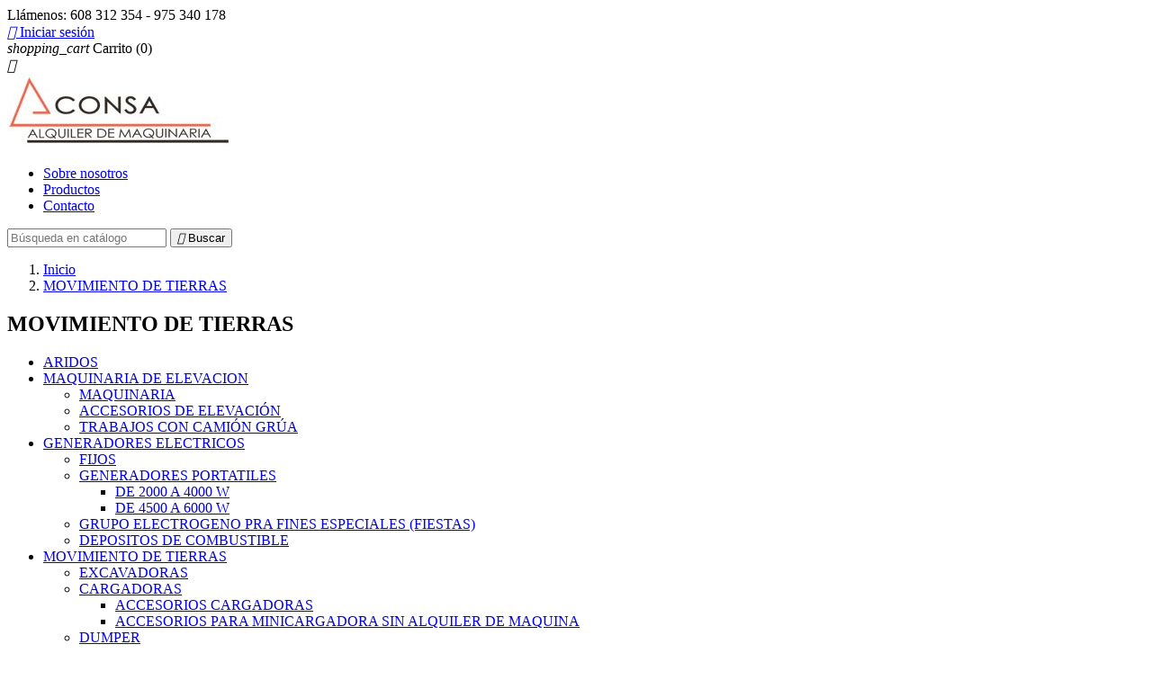

--- FILE ---
content_type: text/html; charset=utf-8
request_url: https://www.aconsa.es/13-movimiento-de-tierras
body_size: 9461
content:
<!doctype html>
<html lang="es">

  <head>
    
      
  <meta charset="utf-8">


  <meta http-equiv="x-ua-compatible" content="ie=edge">



  <title>MOVIMIENTO DE TIERRAS</title>
  <meta name="description" content="">
  <meta name="keywords" content="">
        <link rel="canonical" href="https://www.aconsa.es/13-movimiento-de-tierras">
    
                  <link rel="alternate" href="https://www.aconsa.es/13-movimiento-de-tierras" hreflang="es">
        



  <meta name="viewport" content="width=device-width, initial-scale=1">



  <link rel="icon" type="image/vnd.microsoft.icon" href="/img/favicon.ico?1539947557">
  <link rel="shortcut icon" type="image/x-icon" href="/img/favicon.ico?1539947557">



    <link rel="stylesheet" href="https://www.aconsa.es/themes/classic/assets/cache/theme-4782ab69.css" type="text/css" media="all">




  

  <script type="text/javascript">
        var prestashop = {"cart":{"products":[],"totals":{"total":{"type":"total","label":"Total","amount":0,"value":"0,00\u00a0\u20ac"},"total_including_tax":{"type":"total","label":"Total (impuestos incl.)","amount":0,"value":"0,00\u00a0\u20ac"},"total_excluding_tax":{"type":"total","label":"Total (impuestos excl.)","amount":0,"value":"0,00\u00a0\u20ac"}},"subtotals":{"products":{"type":"products","label":"Subtotal","amount":0,"value":"0,00\u00a0\u20ac"},"discounts":null,"shipping":{"type":"shipping","label":"Transporte","amount":0,"value":"Seg\u00fan pedido"},"tax":{"type":"tax","label":"Impuestos incluidos","amount":0,"value":"0,00\u00a0\u20ac"}},"products_count":0,"summary_string":"0 art\u00edculos","vouchers":{"allowed":0,"added":[]},"discounts":[],"minimalPurchase":0,"minimalPurchaseRequired":""},"currency":{"name":"euro","iso_code":"EUR","iso_code_num":"978","sign":"\u20ac"},"customer":{"lastname":null,"firstname":null,"email":null,"birthday":null,"newsletter":null,"newsletter_date_add":null,"optin":null,"website":null,"company":null,"siret":null,"ape":null,"is_logged":false,"gender":{"type":null,"name":null},"addresses":[]},"language":{"name":"Espa\u00f1ol (Spanish)","iso_code":"es","locale":"es-ES","language_code":"es","is_rtl":"0","date_format_lite":"d\/m\/Y","date_format_full":"d\/m\/Y H:i:s","id":1},"page":{"title":"","canonical":"https:\/\/www.aconsa.es\/13-movimiento-de-tierras","meta":{"title":"MOVIMIENTO DE TIERRAS","description":"","keywords":"","robots":"index"},"page_name":"category","body_classes":{"lang-es":true,"lang-rtl":false,"country-ES":true,"currency-EUR":true,"layout-left-column":true,"page-category":true,"tax-display-enabled":true,"category-id-13":true,"category-MOVIMIENTO DE TIERRAS":true,"category-id-parent-2":true,"category-depth-level-2":true},"admin_notifications":[]},"shop":{"name":"ACONSA - Alquiler de Maquinaria","logo":"\/img\/aconsa-logo-1539946034.jpg","stores_icon":"\/img\/logo_stores.png","favicon":"\/img\/favicon.ico"},"urls":{"base_url":"https:\/\/www.aconsa.es\/","current_url":"https:\/\/www.aconsa.es\/13-movimiento-de-tierras","shop_domain_url":"https:\/\/www.aconsa.es","img_ps_url":"https:\/\/www.aconsa.es\/img\/","img_cat_url":"https:\/\/www.aconsa.es\/img\/c\/","img_lang_url":"https:\/\/www.aconsa.es\/img\/l\/","img_prod_url":"https:\/\/www.aconsa.es\/img\/p\/","img_manu_url":"https:\/\/www.aconsa.es\/img\/m\/","img_sup_url":"https:\/\/www.aconsa.es\/img\/su\/","img_ship_url":"https:\/\/www.aconsa.es\/img\/s\/","img_store_url":"https:\/\/www.aconsa.es\/img\/st\/","img_col_url":"https:\/\/www.aconsa.es\/img\/co\/","img_url":"https:\/\/www.aconsa.es\/themes\/classic\/assets\/img\/","css_url":"https:\/\/www.aconsa.es\/themes\/classic\/assets\/css\/","js_url":"https:\/\/www.aconsa.es\/themes\/classic\/assets\/js\/","pic_url":"https:\/\/www.aconsa.es\/upload\/","pages":{"address":"https:\/\/www.aconsa.es\/direccion","addresses":"https:\/\/www.aconsa.es\/direcciones","authentication":"https:\/\/www.aconsa.es\/iniciar-sesion","cart":"https:\/\/www.aconsa.es\/carrito","category":"https:\/\/www.aconsa.es\/index.php?controller=category","cms":"https:\/\/www.aconsa.es\/index.php?controller=cms","contact":"https:\/\/www.aconsa.es\/contactenos","discount":"https:\/\/www.aconsa.es\/descuento","guest_tracking":"https:\/\/www.aconsa.es\/seguimiento-pedido-invitado","history":"https:\/\/www.aconsa.es\/historial-compra","identity":"https:\/\/www.aconsa.es\/datos-personales","index":"https:\/\/www.aconsa.es\/","my_account":"https:\/\/www.aconsa.es\/mi-cuenta","order_confirmation":"https:\/\/www.aconsa.es\/confirmacion-pedido","order_detail":"https:\/\/www.aconsa.es\/index.php?controller=order-detail","order_follow":"https:\/\/www.aconsa.es\/seguimiento-pedido","order":"https:\/\/www.aconsa.es\/pedido","order_return":"https:\/\/www.aconsa.es\/index.php?controller=order-return","order_slip":"https:\/\/www.aconsa.es\/facturas-abono","pagenotfound":"https:\/\/www.aconsa.es\/pagina-no-encontrada","password":"https:\/\/www.aconsa.es\/recuperar-contrase\u00f1a","pdf_invoice":"https:\/\/www.aconsa.es\/index.php?controller=pdf-invoice","pdf_order_return":"https:\/\/www.aconsa.es\/index.php?controller=pdf-order-return","pdf_order_slip":"https:\/\/www.aconsa.es\/index.php?controller=pdf-order-slip","prices_drop":"https:\/\/www.aconsa.es\/productos-rebajados","product":"https:\/\/www.aconsa.es\/index.php?controller=product","search":"https:\/\/www.aconsa.es\/busqueda","sitemap":"https:\/\/www.aconsa.es\/mapa del sitio","stores":"https:\/\/www.aconsa.es\/Instalaciones-ACONSA","supplier":"https:\/\/www.aconsa.es\/proveedor","register":"https:\/\/www.aconsa.es\/iniciar-sesion?create_account=1","order_login":"https:\/\/www.aconsa.es\/pedido?login=1"},"alternative_langs":{"es":"https:\/\/www.aconsa.es\/13-movimiento-de-tierras"},"theme_assets":"\/themes\/classic\/assets\/","actions":{"logout":"https:\/\/www.aconsa.es\/?mylogout="},"no_picture_image":{"bySize":{"small_default":{"url":"https:\/\/www.aconsa.es\/img\/p\/es-default-small_default.jpg","width":98,"height":98},"cart_default":{"url":"https:\/\/www.aconsa.es\/img\/p\/es-default-cart_default.jpg","width":125,"height":125},"home_default":{"url":"https:\/\/www.aconsa.es\/img\/p\/es-default-home_default.jpg","width":250,"height":250},"medium_default":{"url":"https:\/\/www.aconsa.es\/img\/p\/es-default-medium_default.jpg","width":452,"height":452},"large_default":{"url":"https:\/\/www.aconsa.es\/img\/p\/es-default-large_default.jpg","width":800,"height":800}},"small":{"url":"https:\/\/www.aconsa.es\/img\/p\/es-default-small_default.jpg","width":98,"height":98},"medium":{"url":"https:\/\/www.aconsa.es\/img\/p\/es-default-home_default.jpg","width":250,"height":250},"large":{"url":"https:\/\/www.aconsa.es\/img\/p\/es-default-large_default.jpg","width":800,"height":800},"legend":""}},"configuration":{"display_taxes_label":true,"is_catalog":false,"show_prices":true,"opt_in":{"partner":false},"quantity_discount":{"type":"price","label":"Precio"},"voucher_enabled":0,"return_enabled":0},"field_required":[],"breadcrumb":{"links":[{"title":"Inicio","url":"https:\/\/www.aconsa.es\/"},{"title":"MOVIMIENTO DE TIERRAS","url":"https:\/\/www.aconsa.es\/13-movimiento-de-tierras"}],"count":2},"link":{"protocol_link":"https:\/\/","protocol_content":"https:\/\/"},"time":1768840554,"static_token":"488dc8410af6b687f327a1f97d810f79","token":"ec6941654c112d552d2bbcc7994230b2"};
      </script>



  <script type="text/javascript">
            var HOME_CATEGORY_ITEM_STATUS = 1;
            var HOME_CATEGORY_DISPLAY_CAROUCEL = 1;
            var HOME_CATEGORY_CAROUCEL_NB = 2;
            var HOME_CATEGORY_CAROUCEL_MARGIN = 30;
            var HOME_CATEGORY_CAROUCEL_LOOP = 1;
            var HOME_CATEGORY_CAROUCEL_NAV = false;
            var HOME_CATEGORY_CAROUCEL_DOTS = 1;
    </script>



    
  </head>

  <body id="category" class="lang-es country-es currency-eur layout-left-column page-category tax-display-enabled category-id-13 category-movimiento-de-tierras category-id-parent-2 category-depth-level-2">

    
      
    

    <main>
      
              

      <header id="header">
        
          
  <div class="header-banner">
    
  </div>



  <nav class="header-nav">
    <div class="container">
      <div class="row">
        <div class="hidden-sm-down">
          <div class="col-md-5 col-xs-12">
            <div id="_desktop_contact_link">
  <div id="contact-link">
                Llámenos: <span>608 312 354 - 975 340 178</span>
      </div>
</div>

          </div>
          <div class="col-md-7 right-nav">
              <div id="_desktop_user_info">
  <div class="user-info">
          <a
        href="https://www.aconsa.es/mi-cuenta"
        title="Acceda a su cuenta de cliente"
        rel="nofollow"
      >
        <i class="material-icons">&#xE7FF;</i>
        <span class="hidden-sm-down">Iniciar sesión</span>
      </a>
      </div>
</div>
<div id="_desktop_cart">
  <div class="blockcart cart-preview inactive" data-refresh-url="//www.aconsa.es/module/ps_shoppingcart/ajax">
    <div class="header">
              <i class="material-icons shopping-cart">shopping_cart</i>
        <span class="hidden-sm-down">Carrito</span>
        <span class="cart-products-count">(0)</span>
          </div>
  </div>
</div>

          </div>
        </div>
        <div class="hidden-md-up text-sm-center mobile">
          <div class="float-xs-left" id="menu-icon">
            <i class="material-icons d-inline">&#xE5D2;</i>
          </div>
          <div class="float-xs-right" id="_mobile_cart"></div>
          <div class="float-xs-right" id="_mobile_user_info"></div>
          <div class="top-logo" id="_mobile_logo"></div>
          <div class="clearfix"></div>
        </div>
      </div>
    </div>
  </nav>



  <div class="header-top">
    <div class="container">
       <div class="row">
        <div class="col-md-2 hidden-sm-down" id="_desktop_logo">
                            <a href="https://www.aconsa.es/">
                  <img class="logo img-responsive" src="/img/aconsa-logo-1539946034.jpg" alt="ACONSA - Alquiler de Maquinaria">
                </a>
                    </div>
        <div class="col-md-10 col-sm-12 position-static">
          

<div class="menu js-top-menu position-static hidden-sm-down" id="_desktop_top_menu">
    
          <ul class="top-menu" id="top-menu" data-depth="0">
                    <li class="cms-page" id="cms-page-4">
                          <a
                class="dropdown-item"
                href="https://www.aconsa.es/content/4-sobre-nosotros" data-depth="0"
                              >
                                Sobre nosotros
              </a>
                          </li>
                    <li class="link" id="lnk-productos">
                          <a
                class="dropdown-item"
                href="http://www.aconsa.es/2-inicio" data-depth="0"
                              >
                                Productos
              </a>
                          </li>
                    <li class="link" id="lnk-contacto">
                          <a
                class="dropdown-item"
                href="http://www.aconsa.es/contactenos" data-depth="0"
                              >
                                Contacto
              </a>
                          </li>
              </ul>
    
    <div class="clearfix"></div>
</div>
<!-- Block search module TOP -->
<div id="search_widget" class="search-widget" data-search-controller-url="//www.aconsa.es/busqueda">
	<form method="get" action="//www.aconsa.es/busqueda">
		<input type="hidden" name="controller" value="search">
		<input type="text" name="s" value="" placeholder="Búsqueda en catálogo" aria-label="Buscar">
		<button type="submit">
			<i class="material-icons search">&#xE8B6;</i>
      <span class="hidden-xl-down">Buscar</span>
		</button>
	</form>
</div>
<!-- /Block search module TOP -->

          <div class="clearfix"></div>
        </div>
      </div>
      <div id="mobile_top_menu_wrapper" class="row hidden-md-up" style="display:none;">
        <div class="js-top-menu mobile" id="_mobile_top_menu"></div>
        <div class="js-top-menu-bottom">
          <div id="_mobile_currency_selector"></div>
          <div id="_mobile_language_selector"></div>
          <div id="_mobile_contact_link"></div>
        </div>
      </div>
    </div>
  </div>
  

        
      </header>

      
        
<aside id="notifications">
  <div class="container">
    
    
    
      </div>
</aside>
      

      <section id="wrapper">
        
        <div class="container">
          
            <nav data-depth="2" class="breadcrumb hidden-sm-down">
  <ol itemscope itemtype="http://schema.org/BreadcrumbList">
    
              
          <li itemprop="itemListElement" itemscope itemtype="http://schema.org/ListItem">
            <a itemprop="item" href="https://www.aconsa.es/">
              <span itemprop="name">Inicio</span>
            </a>
            <meta itemprop="position" content="1">
          </li>
        
              
          <li itemprop="itemListElement" itemscope itemtype="http://schema.org/ListItem">
            <a itemprop="item" href="https://www.aconsa.es/13-movimiento-de-tierras">
              <span itemprop="name">MOVIMIENTO DE TIERRAS</span>
            </a>
            <meta itemprop="position" content="2">
          </li>
        
          
  </ol>
</nav>
          

          
            <div id="left-column" class="col-xs-12 col-sm-4 col-md-3">
                               
<!-- Block categories module -->
<div id="categories_block_left" class="block">
	<h2 class="title_block">
					MOVIMIENTO DE TIERRAS
			</h2>
	<div class="block_content vertical">
		<ul class="tree">
												
<li class="category_10">
	<a href="https://www.aconsa.es/10-aridos" 		title="">ARIDOS</a>
	</li>
																
<li class="category_11">
	<a href="https://www.aconsa.es/11-maquinaria-de-elevacion" 		title="">MAQUINARIA DE ELEVACION</a>
			<ul>
									
<li class="category_29">
	<a href="https://www.aconsa.es/29-maquinaria" 		title="">MAQUINARIA</a>
	</li>
												
<li class="category_30">
	<a href="https://www.aconsa.es/30-accesorios-de-elevacion" 		title="">ACCESORIOS DE ELEVACIÓN</a>
	</li>
												
<li class="category_31 last">
	<a href="https://www.aconsa.es/31-trabajos-con-camion-grua" 		title="">TRABAJOS CON CAMIÓN GRÚA</a>
	</li>
							</ul>
	</li>
																
<li class="category_12">
	<a href="https://www.aconsa.es/12-generadores-electricos" 		title="">GENERADORES ELECTRICOS</a>
			<ul>
									
<li class="category_32">
	<a href="https://www.aconsa.es/32-fijos" 		title="">FIJOS</a>
	</li>
												
<li class="category_33">
	<a href="https://www.aconsa.es/33-generadores-portatiles" 		title="">GENERADORES PORTATILES</a>
			<ul>
									
<li class="category_34">
	<a href="https://www.aconsa.es/34-de-2000-a-4000-w" 		title="">DE 2000 A 4000 W</a>
	</li>
												
<li class="category_35 last">
	<a href="https://www.aconsa.es/35-de-4500-a-6000-w" 		title="">DE 4500 A 6000 W</a>
	</li>
							</ul>
	</li>
												
<li class="category_36">
	<a href="https://www.aconsa.es/36-grupo-electrogeno-pra-fines-especiales-fiestas" 		title="">GRUPO ELECTROGENO PRA FINES ESPECIALES (FIESTAS)</a>
	</li>
												
<li class="category_37 last">
	<a href="https://www.aconsa.es/37-depositos-de-combustible" 		title="">DEPOSITOS DE COMBUSTIBLE</a>
	</li>
							</ul>
	</li>
																
<li class="category_13">
	<a href="https://www.aconsa.es/13-movimiento-de-tierras" class="selected"		title="">MOVIMIENTO DE TIERRAS</a>
			<ul>
									
<li class="category_38">
	<a href="https://www.aconsa.es/38-excavadoras" 		title="">EXCAVADORAS</a>
	</li>
												
<li class="category_39">
	<a href="https://www.aconsa.es/39-cargadoras" 		title="">CARGADORAS</a>
			<ul>
									
<li class="category_40">
	<a href="https://www.aconsa.es/40-accesorios-cargadoras" 		title="">ACCESORIOS CARGADORAS</a>
	</li>
												
<li class="category_41 last">
	<a href="https://www.aconsa.es/41-accesorios-para-minicargadora-sin-alquiler-de-maquina" 		title="">ACCESORIOS PARA MINICARGADORA SIN ALQUILER DE MAQUINA</a>
	</li>
							</ul>
	</li>
												
<li class="category_42">
	<a href="https://www.aconsa.es/42-dumper" 		title="">DUMPER</a>
	</li>
												
<li class="category_43">
	<a href="https://www.aconsa.es/43-zanjadora" 		title="">ZANJADORA</a>
	</li>
												
<li class="category_44">
	<a href="https://www.aconsa.es/44-martillos" 		title="">MARTILLOS</a>
			<ul>
									
<li class="category_45">
	<a href="https://www.aconsa.es/45-martillos-picadores-de-3-a-6-kilos" 		title="">MARTILLOS PICADORES DE 3 A 6 KILOS</a>
	</li>
												
<li class="category_46">
	<a href="https://www.aconsa.es/46-martillos-picadores-de-6-a-8-kilos" 		title="">MARTILLOS PICADORES DE 6 A 8 KILOS</a>
	</li>
												
<li class="category_47">
	<a href="https://www.aconsa.es/47-martillos-picadores-de-10-a-13-kilos" 		title="">MARTILLOS PICADORES DE 10 A 13 KILOS</a>
	</li>
												
<li class="category_48">
	<a href="https://www.aconsa.es/48-martillos-picadores-demoledores-de-15-a-18-kilos" 		title="">MARTILLOS PICADORES / DEMOLEDORES DE 15 A 18 KILOS</a>
	</li>
												
<li class="category_49 last">
	<a href="https://www.aconsa.es/49-martillos-demoledores-de-30-a-33-kilos" 		title="">MARTILLOS DEMOLEDORES DE 30 A 33 KILOS</a>
	</li>
							</ul>
	</li>
												
<li class="category_50">
	<a href="https://www.aconsa.es/50-compresores" 		title="">COMPRESORES</a>
	</li>
												
<li class="category_51 last">
	<a href="https://www.aconsa.es/51-accesorios-compresores" 		title="">ACCESORIOS COMPRESORES</a>
	</li>
							</ul>
	</li>
																
<li class="category_14">
	<a href="https://www.aconsa.es/14-bombas-de-agua" 		title="">BOMBAS DE AGUA</a>
			<ul>
									
<li class="category_52">
	<a href="https://www.aconsa.es/52-extraccion-de-agua-a-gasolina" 		title="">EXTRACCION DE AGUA A GASOLINA</a>
	</li>
												
<li class="category_53">
	<a href="https://www.aconsa.es/53-bomba-extraccion-de-agua-electrica" 		title="">BOMBA EXTRACCION DE AGUA ELECTRICA</a>
	</li>
												
<li class="category_54">
	<a href="https://www.aconsa.es/54-bomba-extraccion-de-agua-cargadas" 		title="">BOMBA EXTRACCION DE AGUA CARGADAS</a>
	</li>
												
<li class="category_55">
	<a href="https://www.aconsa.es/55-accesorios-bombas" 		title="">ACCESORIOS BOMBAS</a>
	</li>
												
<li class="category_56 last">
	<a href="https://www.aconsa.es/56-mangueras-adicionales" 		title="">MANGUERAS ADICIONALES</a>
	</li>
							</ul>
	</li>
																
<li class="category_15">
	<a href="https://www.aconsa.es/15-maquinaria-de-corte" 		title="">MAQUINARIA DE CORTE</a>
			<ul>
									
<li class="category_89 last">
	<a href="https://www.aconsa.es/89-cortadora" 		title="">CORTADORA</a>
	</li>
							</ul>
	</li>
																
<li class="category_16">
	<a href="https://www.aconsa.es/16-jardineria" 		title="">JARDINERÍA</a>
			<ul>
									
<li class="category_57">
	<a href="https://www.aconsa.es/57-desbrozadora" 		title="">DESBROZADORA</a>
			<ul>
									
<li class="category_58 last">
	<a href="https://www.aconsa.es/58-accesorios-desbrozadora" 		title="">ACCESORIOS DESBROZADORA</a>
	</li>
							</ul>
	</li>
												
<li class="category_59">
	<a href="https://www.aconsa.es/59-motosierra" 		title="">MOTOSIERRA</a>
	</li>
												
<li class="category_60">
	<a href="https://www.aconsa.es/60-sopladores" 		title="">SOPLADORES</a>
	</li>
												
<li class="category_61">
	<a href="https://www.aconsa.es/61-motocultor" 		title="">MOTOCULTOR</a>
	</li>
												
<li class="category_62">
	<a href="https://www.aconsa.es/62-ahoyador" 		title="">AHOYADOR</a>
	</li>
												
<li class="category_63 last">
	<a href="https://www.aconsa.es/63-triturador-maderas" 		title="">TRITURADOR MADERAS</a>
	</li>
							</ul>
	</li>
																
<li class="category_17">
	<a href="https://www.aconsa.es/17-climatizacion" 		title="">CLIMATIZACION</a>
			<ul>
									
<li class="category_64">
	<a href="https://www.aconsa.es/64-deshumidificadores" 		title="">DESHUMIDIFICADORES</a>
	</li>
												
<li class="category_65 last">
	<a href="https://www.aconsa.es/65-calefactores" 		title="">CALEFACTORES</a>
	</li>
							</ul>
	</li>
																
<li class="category_18">
	<a href="https://www.aconsa.es/18-utiles-para-el-hormigon" 		title="">UTILES PARA EL HORMIGON</a>
	</li>
																
<li class="category_19">
	<a href="https://www.aconsa.es/19-utiles-para-la-contruccion" 		title="">UTILES PARA LA CONTRUCCION</a>
			<ul>
									
<li class="category_66">
	<a href="https://www.aconsa.es/66-vallas" 		title="">VALLAS</a>
	</li>
												
<li class="category_67">
	<a href="https://www.aconsa.es/67-guardacuerpos" 		title="">GUARDACUERPOS</a>
	</li>
												
<li class="category_68">
	<a href="https://www.aconsa.es/68-encofrados" 		title="">ENCOFRADOS</a>
	</li>
												
<li class="category_69">
	<a href="https://www.aconsa.es/69-bajantes-de-escombros" 		title="">BAJANTES DE ESCOMBROS</a>
	</li>
												
<li class="category_70 last">
	<a href="https://www.aconsa.es/70-puntales" 		title="">PUNTALES</a>
	</li>
							</ul>
	</li>
																
<li class="category_20">
	<a href="https://www.aconsa.es/20-andamios" 		title="">ANDAMIOS</a>
			<ul>
									
<li class="category_71">
	<a href="https://www.aconsa.es/71-andamio-fijo" 		title="">ANDAMIO FIJO</a>
	</li>
												
<li class="category_72">
	<a href="https://www.aconsa.es/72-andamio-desmontable" 		title="">ANDAMIO DESMONTABLE</a>
	</li>
												
<li class="category_73 last">
	<a href="https://www.aconsa.es/73-andamio-europeo" 		title="">ANDAMIO EUROPEO</a>
	</li>
							</ul>
	</li>
																
<li class="category_21">
	<a href="https://www.aconsa.es/21-transportes" 		title="">TRANSPORTES</a>
			<ul>
									
<li class="category_74">
	<a href="https://www.aconsa.es/74-transportes-por-horas" 		title="">TRANSPORTES POR HORAS</a>
	</li>
												
<li class="category_75 last">
	<a href="https://www.aconsa.es/75-transportes-por-kilometros" 		title="">TRANSPORTES POR KILOMETROS</a>
	</li>
							</ul>
	</li>
																
<li class="category_22">
	<a href="https://www.aconsa.es/22-contenedores" 		title="">CONTENEDORES</a>
			<ul>
									
<li class="category_76">
	<a href="https://www.aconsa.es/76-contenedor-de-escombros" 		title="">CONTENEDOR DE ESCOMBROS</a>
	</li>
												
<li class="category_77">
	<a href="https://www.aconsa.es/77-sacos-de-escombros" 		title="">SACOS DE ESCOMBROS</a>
	</li>
												
<li class="category_78 last">
	<a href="https://www.aconsa.es/78-precios-planta-rcds" 		title="">PRECIOS PLANTA R.C.D.s</a>
	</li>
							</ul>
	</li>
																
<li class="category_23">
	<a href="https://www.aconsa.es/23-compactacion" 		title="">COMPACTACION</a>
	</li>
																
<li class="category_24">
	<a href="https://www.aconsa.es/24-taladros-y-pistolas" 		title="">TALADROS Y PISTOLAS</a>
	</li>
																
<li class="category_25">
	<a href="https://www.aconsa.es/25-maquinaria-auxiliar" 		title="">MAQUINARIA AUXILIAR</a>
	</li>
																
<li class="category_26">
	<a href="https://www.aconsa.es/26-soldadoras" 		title="">SOLDADORAS</a>
	</li>
																
<li class="category_27">
	<a href="https://www.aconsa.es/27-maquinas-de-limpieza" 		title="">MAQUINAS DE LIMPIEZA</a>
			<ul>
									
<li class="category_79">
	<a href="https://www.aconsa.es/79-hidrolimpiadoras" 		title="">HIDROLIMPIADORAS</a>
	</li>
												
<li class="category_80">
	<a href="https://www.aconsa.es/80-accesorios-hidrolimpiadoras" 		title="">ACCESORIOS HIDROLIMPIADORAS</a>
	</li>
												
<li class="category_81">
	<a href="https://www.aconsa.es/81-barredoras" 		title="">BARREDORAS</a>
	</li>
												
<li class="category_82">
	<a href="https://www.aconsa.es/82-fregadoras" 		title="">FREGADORAS</a>
	</li>
												
<li class="category_83 last">
	<a href="https://www.aconsa.es/83-aspiradoras" 		title="">ASPIRADORAS</a>
	</li>
							</ul>
	</li>
																
<li class="category_28">
	<a href="https://www.aconsa.es/28-maquinas-de-pintura" 		title="">MAQUINAS DE PINTURA</a>
			<ul>
									
<li class="category_84">
	<a href="https://www.aconsa.es/84-maquinas-de-pintar" 		title="">MAQUINAS DE PINTAR</a>
	</li>
												
<li class="category_85">
	<a href="https://www.aconsa.es/85-chorreadoras" 		title="">CHORREADORAS</a>
	</li>
												
<li class="category_86">
	<a href="https://www.aconsa.es/86-lijadoras" 		title="">LIJADORAS</a>
	</li>
												
<li class="category_87">
	<a href="https://www.aconsa.es/87-fresadoras" 		title="">FRESADORAS</a>
	</li>
												
<li class="category_88 last">
	<a href="https://www.aconsa.es/88-mezclador" 		title="">MEZCLADOR</a>
	</li>
							</ul>
	</li>
																
<li class="category_90">
	<a href="https://www.aconsa.es/90-martillos-picadores" 		title="">MARTILLOS PICADORES</a>
			<ul>
									
<li class="category_91 last">
	<a href="https://www.aconsa.es/91-demoledores-de-15-a-18-kilos" 		title="">DEMOLEDORES DE 15 A 18 KILOS</a>
	</li>
							</ul>
	</li>
																
<li class="category_93">
	<a href="https://www.aconsa.es/93-amoladora-radial" 		title="">AMOLADORA RADIAL</a>
	</li>
																
<li class="category_94">
	<a href="https://www.aconsa.es/94-sierras" 		title="">SIERRAS</a>
	</li>
																
<li class="category_95">
	<a href="https://www.aconsa.es/95-tronzadora" 		title="">TRONZADORA</a>
	</li>
																
<li class="category_96 last">
	<a href="https://www.aconsa.es/96-caladora" 		title="">CALADORA</a>
	</li>
									</ul>
	</div>
</div>
<!-- /Block categories module -->

                          </div>
          

          
  <div id="content-wrapper" class="left-column col-xs-12 col-sm-8 col-md-9">
    
    
  <section id="main">

    
    <div id="js-product-list-header">
            <div class="block-category card card-block">
            <h1 class="h1">MOVIMIENTO DE TIERRAS</h1>
                                        <div class="category-cover">
                    <img src="https://www.aconsa.es/c/13-category_default/movimiento-de-tierras.jpg" alt="MOVIMIENTO DE TIERRAS">
                </div>
                    </div>
    </div>


    <section id="products">
      
        <div id="">
          
            <div id="js-product-list-top" class="row products-selection">
  <div class="col-md-6 hidden-sm-down total-products">
          <p>Hay 47 productos.</p>
      </div>
  <div class="col-md-6">
    <div class="row sort-by-row">

      
        <span class="col-sm-3 col-md-3 hidden-sm-down sort-by">Ordenar por:</span>
<div class="col-sm-12 col-xs-12 col-md-9 products-sort-order dropdown">
  <button
    class="btn-unstyle select-title"
    rel="nofollow"
    data-toggle="dropdown"
    aria-haspopup="true"
    aria-expanded="false">
        <i class="material-icons float-xs-right">&#xE5C5;</i>
  </button>
  <div class="dropdown-menu">
          <a
        rel="nofollow"
        href="https://www.aconsa.es/13-movimiento-de-tierras?order=product.position.desc"
        class="select-list js-search-link"
      >
        Relevancia
      </a>
          <a
        rel="nofollow"
        href="https://www.aconsa.es/13-movimiento-de-tierras?order=product.name.asc"
        class="select-list js-search-link"
      >
        Nombre, A a Z
      </a>
          <a
        rel="nofollow"
        href="https://www.aconsa.es/13-movimiento-de-tierras?order=product.name.desc"
        class="select-list js-search-link"
      >
        Nombre, Z a A
      </a>
          <a
        rel="nofollow"
        href="https://www.aconsa.es/13-movimiento-de-tierras?order=product.price.asc"
        class="select-list js-search-link"
      >
        Precio: de más bajo a más alto
      </a>
          <a
        rel="nofollow"
        href="https://www.aconsa.es/13-movimiento-de-tierras?order=product.price.desc"
        class="select-list js-search-link"
      >
        Precio, de más alto a más bajo
      </a>
      </div>
</div>
      

          </div>
  </div>
  <div class="col-sm-12 hidden-md-up text-sm-center showing">
    Mostrando 1-15 de 47 artículo(s)
  </div>
</div>
          
        </div>

        
          <div id="" class="hidden-sm-down">
            
          </div>
        

        <div id="">
          
            <div id="js-product-list">
  <div class="products row">
          
        
  <article class="product-miniature js-product-miniature" data-id-product="10" data-id-product-attribute="494" itemscope itemtype="http://schema.org/Product">
    <div class="thumbnail-container">
      
                  <a href="https://www.aconsa.es/excavadoras/10-494-microexcavadora-1200-kgrs-bobcat-e08.html#/26-dias_de_alquiler-1_dia/38-con_o_sin_contenedor-sin_contenedor" class="thumbnail product-thumbnail">
            <img
              src = "https://www.aconsa.es/8-home_default/microexcavadora-1200-kgrs-bobcat-e08.jpg"
              alt = "MICROEXCAVADORA 1.200 Kgrs. BOBCAT E08"
              data-full-size-image-url = "https://www.aconsa.es/8-large_default/microexcavadora-1200-kgrs-bobcat-e08.jpg"
            >
          </a>
              

      <div class="product-description">
        
                      <h2 class="h3 product-title" itemprop="name"><a href="https://www.aconsa.es/excavadoras/10-494-microexcavadora-1200-kgrs-bobcat-e08.html#/26-dias_de_alquiler-1_dia/38-con_o_sin_contenedor-sin_contenedor">MICROEXCAVADORA 1.200 Kgrs....</a></h2>
                  

        
                      <div class="product-price-and-shipping">
              
                              <span class="aeuc_from_label">
            Desde
        </span>
    

              <span class="sr-only">Precio</span>
              <span itemprop="price" class="price">0,00 €</span>

              

              
            </div>
                  

        
          
        
      </div>

      
        <ul class="product-flags">
                  </ul>
      

      <div class="highlighted-informations no-variants hidden-sm-down">
        
          <a class="quick-view" href="#" data-link-action="quickview">
            <i class="material-icons search">&#xE8B6;</i> Vista rápida
          </a>
        

        
                  
      </div>

    </div>
  </article>

      
          
        
  <article class="product-miniature js-product-miniature" data-id-product="11" data-id-product-attribute="508" itemscope itemtype="http://schema.org/Product">
    <div class="thumbnail-container">
      
                  <a href="https://www.aconsa.es/excavadoras/11-508-accesorio-martillo-hidraulico-bobcat-e08.html#/26-dias_de_alquiler-1_dia" class="thumbnail product-thumbnail">
            <img
              src = "https://www.aconsa.es/228-home_default/accesorio-martillo-hidraulico-bobcat-e08.jpg"
              alt = "ACCESORIO MARTILLO..."
              data-full-size-image-url = "https://www.aconsa.es/228-large_default/accesorio-martillo-hidraulico-bobcat-e08.jpg"
            >
          </a>
              

      <div class="product-description">
        
                      <h2 class="h3 product-title" itemprop="name"><a href="https://www.aconsa.es/excavadoras/11-508-accesorio-martillo-hidraulico-bobcat-e08.html#/26-dias_de_alquiler-1_dia">ACCESORIO MARTILLO...</a></h2>
                  

        
                      <div class="product-price-and-shipping">
              
                              <span class="aeuc_from_label">
            Desde
        </span>
    

              <span class="sr-only">Precio</span>
              <span itemprop="price" class="price">0,00 €</span>

              

              
            </div>
                  

        
          
        
      </div>

      
        <ul class="product-flags">
                  </ul>
      

      <div class="highlighted-informations no-variants hidden-sm-down">
        
          <a class="quick-view" href="#" data-link-action="quickview">
            <i class="material-icons search">&#xE8B6;</i> Vista rápida
          </a>
        

        
                  
      </div>

    </div>
  </article>

      
          
        
  <article class="product-miniature js-product-miniature" data-id-product="12" data-id-product-attribute="515" itemscope itemtype="http://schema.org/Product">
    <div class="thumbnail-container">
      
                  <a href="https://www.aconsa.es/excavadoras/12-515-miniexcavadora-3000-kgrs-bobcat-425.html#/26-dias_de_alquiler-1_dia/38-con_o_sin_contenedor-sin_contenedor" class="thumbnail product-thumbnail">
            <img
              src = "https://www.aconsa.es/327-home_default/miniexcavadora-3000-kgrs-bobcat-425.jpg"
              alt = "MINIEXCAVADORA 3.000 Kgrs. BOBCAT 425"
              data-full-size-image-url = "https://www.aconsa.es/327-large_default/miniexcavadora-3000-kgrs-bobcat-425.jpg"
            >
          </a>
              

      <div class="product-description">
        
                      <h2 class="h3 product-title" itemprop="name"><a href="https://www.aconsa.es/excavadoras/12-515-miniexcavadora-3000-kgrs-bobcat-425.html#/26-dias_de_alquiler-1_dia/38-con_o_sin_contenedor-sin_contenedor">MINIEXCAVADORA 3.000 Kgrs....</a></h2>
                  

        
                      <div class="product-price-and-shipping">
              
                              <span class="aeuc_from_label">
            Desde
        </span>
    

              <span class="sr-only">Precio</span>
              <span itemprop="price" class="price">0,00 €</span>

              

              
            </div>
                  

        
          
        
      </div>

      
        <ul class="product-flags">
                  </ul>
      

      <div class="highlighted-informations no-variants hidden-sm-down">
        
          <a class="quick-view" href="#" data-link-action="quickview">
            <i class="material-icons search">&#xE8B6;</i> Vista rápida
          </a>
        

        
                  
      </div>

    </div>
  </article>

      
          
        
  <article class="product-miniature js-product-miniature" data-id-product="13" data-id-product-attribute="529" itemscope itemtype="http://schema.org/Product">
    <div class="thumbnail-container">
      
                  <a href="https://www.aconsa.es/excavadoras/13-529-accesoriio-martillo-hidraulico-jcb8035.html#/26-dias_de_alquiler-1_dia" class="thumbnail product-thumbnail">
            <img
              src = "https://www.aconsa.es/229-home_default/accesoriio-martillo-hidraulico-jcb8035.jpg"
              alt = "ACCESORIIO MARTILLO..."
              data-full-size-image-url = "https://www.aconsa.es/229-large_default/accesoriio-martillo-hidraulico-jcb8035.jpg"
            >
          </a>
              

      <div class="product-description">
        
                      <h2 class="h3 product-title" itemprop="name"><a href="https://www.aconsa.es/excavadoras/13-529-accesoriio-martillo-hidraulico-jcb8035.html#/26-dias_de_alquiler-1_dia">ACCESORIIO MARTILLO...</a></h2>
                  

        
                      <div class="product-price-and-shipping">
              
                              <span class="aeuc_from_label">
            Desde
        </span>
    

              <span class="sr-only">Precio</span>
              <span itemprop="price" class="price">0,00 €</span>

              

              
            </div>
                  

        
          
        
      </div>

      
        <ul class="product-flags">
                  </ul>
      

      <div class="highlighted-informations no-variants hidden-sm-down">
        
          <a class="quick-view" href="#" data-link-action="quickview">
            <i class="material-icons search">&#xE8B6;</i> Vista rápida
          </a>
        

        
                  
      </div>

    </div>
  </article>

      
          
        
  <article class="product-miniature js-product-miniature" data-id-product="14" data-id-product-attribute="536" itemscope itemtype="http://schema.org/Product">
    <div class="thumbnail-container">
      
                  <a href="https://www.aconsa.es/excavadoras/14-536-miniexcavadora-5000-kgrs-jcb-51-r-1-t3-y-bobcat-435.html#/26-dias_de_alquiler-1_dia/38-con_o_sin_contenedor-sin_contenedor" class="thumbnail product-thumbnail">
            <img
              src = "https://www.aconsa.es/12-home_default/miniexcavadora-5000-kgrs-jcb-51-r-1-t3-y-bobcat-435.jpg"
              alt = "MINIEXCAVADORA 5.000 Kgrs. JCB 51 R-1 T3"
              data-full-size-image-url = "https://www.aconsa.es/12-large_default/miniexcavadora-5000-kgrs-jcb-51-r-1-t3-y-bobcat-435.jpg"
            >
          </a>
              

      <div class="product-description">
        
                      <h2 class="h3 product-title" itemprop="name"><a href="https://www.aconsa.es/excavadoras/14-536-miniexcavadora-5000-kgrs-jcb-51-r-1-t3-y-bobcat-435.html#/26-dias_de_alquiler-1_dia/38-con_o_sin_contenedor-sin_contenedor">MINIEXCAVADORA 5.000 Kgrs....</a></h2>
                  

        
                      <div class="product-price-and-shipping">
              
                              <span class="aeuc_from_label">
            Desde
        </span>
    

              <span class="sr-only">Precio</span>
              <span itemprop="price" class="price">0,00 €</span>

              

              
            </div>
                  

        
          
        
      </div>

      
        <ul class="product-flags">
                  </ul>
      

      <div class="highlighted-informations no-variants hidden-sm-down">
        
          <a class="quick-view" href="#" data-link-action="quickview">
            <i class="material-icons search">&#xE8B6;</i> Vista rápida
          </a>
        

        
                  
      </div>

    </div>
  </article>

      
          
        
  <article class="product-miniature js-product-miniature" data-id-product="15" data-id-product-attribute="1379" itemscope itemtype="http://schema.org/Product">
    <div class="thumbnail-container">
      
                  <a href="https://www.aconsa.es/excavadoras/15-1379-miniexcavadora-3500-kgrs-jcb-8035-.html#/26-dias_de_alquiler-1_dia/38-con_o_sin_contenedor-sin_contenedor" class="thumbnail product-thumbnail">
            <img
              src = "https://www.aconsa.es/233-home_default/miniexcavadora-3500-kgrs-jcb-8035-.jpg"
              alt = "Excavadora 3000-3500KG"
              data-full-size-image-url = "https://www.aconsa.es/233-large_default/miniexcavadora-3500-kgrs-jcb-8035-.jpg"
            >
          </a>
              

      <div class="product-description">
        
                      <h2 class="h3 product-title" itemprop="name"><a href="https://www.aconsa.es/excavadoras/15-1379-miniexcavadora-3500-kgrs-jcb-8035-.html#/26-dias_de_alquiler-1_dia/38-con_o_sin_contenedor-sin_contenedor">MINIEXCAVADORA 3.500 Kgrs....</a></h2>
                  

        
                      <div class="product-price-and-shipping">
              
                              <span class="aeuc_from_label">
            Desde
        </span>
    

              <span class="sr-only">Precio</span>
              <span itemprop="price" class="price">0,00 €</span>

              

              
            </div>
                  

        
          
        
      </div>

      
        <ul class="product-flags">
                  </ul>
      

      <div class="highlighted-informations no-variants hidden-sm-down">
        
          <a class="quick-view" href="#" data-link-action="quickview">
            <i class="material-icons search">&#xE8B6;</i> Vista rápida
          </a>
        

        
                  
      </div>

    </div>
  </article>

      
          
        
  <article class="product-miniature js-product-miniature" data-id-product="16" data-id-product-attribute="557" itemscope itemtype="http://schema.org/Product">
    <div class="thumbnail-container">
      
                  <a href="https://www.aconsa.es/excavadoras/16-557-miniexcavadora-con-operador-por-hora.html#/44-tipo_de_maquina-miniexcavadora_e08" class="thumbnail product-thumbnail">
            <img
              src = "https://www.aconsa.es/14-home_default/miniexcavadora-con-operador-por-hora.jpg"
              alt = "MINIEXCAVADORA CON OPERADOR POR HORA"
              data-full-size-image-url = "https://www.aconsa.es/14-large_default/miniexcavadora-con-operador-por-hora.jpg"
            >
          </a>
              

      <div class="product-description">
        
                      <h2 class="h3 product-title" itemprop="name"><a href="https://www.aconsa.es/excavadoras/16-557-miniexcavadora-con-operador-por-hora.html#/44-tipo_de_maquina-miniexcavadora_e08">MINIEXCAVADORA CON OPERADOR...</a></h2>
                  

        
                      <div class="product-price-and-shipping">
              
                              <span class="aeuc_from_label">
            Desde
        </span>
    

              <span class="sr-only">Precio</span>
              <span itemprop="price" class="price">0,00 €</span>

              

              
            </div>
                  

        
          
        
      </div>

      
        <ul class="product-flags">
                  </ul>
      

      <div class="highlighted-informations no-variants hidden-sm-down">
        
          <a class="quick-view" href="#" data-link-action="quickview">
            <i class="material-icons search">&#xE8B6;</i> Vista rápida
          </a>
        

        
                  
      </div>

    </div>
  </article>

      
          
        
  <article class="product-miniature js-product-miniature" data-id-product="17" data-id-product-attribute="560" itemscope itemtype="http://schema.org/Product">
    <div class="thumbnail-container">
      
                  <a href="https://www.aconsa.es/excavadoras/17-560-miniexcavadora-con-operador-y-martillo-por-hora.html#/44-tipo_de_maquina-miniexcavadora_e08" class="thumbnail product-thumbnail">
            <img
              src = "https://www.aconsa.es/15-home_default/miniexcavadora-con-operador-y-martillo-por-hora.jpg"
              alt = "MINIEXCAVADORA CON OPERADOR Y MARTILLO POR HORA"
              data-full-size-image-url = "https://www.aconsa.es/15-large_default/miniexcavadora-con-operador-y-martillo-por-hora.jpg"
            >
          </a>
              

      <div class="product-description">
        
                      <h2 class="h3 product-title" itemprop="name"><a href="https://www.aconsa.es/excavadoras/17-560-miniexcavadora-con-operador-y-martillo-por-hora.html#/44-tipo_de_maquina-miniexcavadora_e08">MINIEXCAVADORA CON OPERADOR...</a></h2>
                  

        
                      <div class="product-price-and-shipping">
              
                              <span class="aeuc_from_label">
            Desde
        </span>
    

              <span class="sr-only">Precio</span>
              <span itemprop="price" class="price">0,00 €</span>

              

              
            </div>
                  

        
          
        
      </div>

      
        <ul class="product-flags">
                  </ul>
      

      <div class="highlighted-informations no-variants hidden-sm-down">
        
          <a class="quick-view" href="#" data-link-action="quickview">
            <i class="material-icons search">&#xE8B6;</i> Vista rápida
          </a>
        

        
                  
      </div>

    </div>
  </article>

      
          
        
  <article class="product-miniature js-product-miniature" data-id-product="18" data-id-product-attribute="231" itemscope itemtype="http://schema.org/Product">
    <div class="thumbnail-container">
      
                  <a href="https://www.aconsa.es/cargadoras/18-231-minicargadora.html#/26-dias_de_alquiler-1_dia/38-con_o_sin_contenedor-sin_contenedor" class="thumbnail product-thumbnail">
            <img
              src = "https://www.aconsa.es/16-home_default/minicargadora.jpg"
              alt = "MINICARGADORA"
              data-full-size-image-url = "https://www.aconsa.es/16-large_default/minicargadora.jpg"
            >
          </a>
              

      <div class="product-description">
        
                      <h2 class="h3 product-title" itemprop="name"><a href="https://www.aconsa.es/cargadoras/18-231-minicargadora.html#/26-dias_de_alquiler-1_dia/38-con_o_sin_contenedor-sin_contenedor">MINICARGADORA</a></h2>
                  

        
                      <div class="product-price-and-shipping">
              
                              <span class="aeuc_from_label">
            Desde
        </span>
    

              <span class="sr-only">Precio</span>
              <span itemprop="price" class="price">0,00 €</span>

              

              
            </div>
                  

        
          
        
      </div>

      
        <ul class="product-flags">
                  </ul>
      

      <div class="highlighted-informations no-variants hidden-sm-down">
        
          <a class="quick-view" href="#" data-link-action="quickview">
            <i class="material-icons search">&#xE8B6;</i> Vista rápida
          </a>
        

        
                  
      </div>

    </div>
  </article>

      
          
        
  <article class="product-miniature js-product-miniature" data-id-product="19" data-id-product-attribute="245" itemscope itemtype="http://schema.org/Product">
    <div class="thumbnail-container">
      
                  <a href="https://www.aconsa.es/accesorios-cargadoras/19-245-accesorio-unas-portapalets-minicargadora.html#/26-dias_de_alquiler-1_dia" class="thumbnail product-thumbnail">
            <img
              src = "https://www.aconsa.es/231-home_default/accesorio-unas-portapalets-minicargadora.jpg"
              alt = "Accesorio uñas portapalets"
              data-full-size-image-url = "https://www.aconsa.es/231-large_default/accesorio-unas-portapalets-minicargadora.jpg"
            >
          </a>
              

      <div class="product-description">
        
                      <h2 class="h3 product-title" itemprop="name"><a href="https://www.aconsa.es/accesorios-cargadoras/19-245-accesorio-unas-portapalets-minicargadora.html#/26-dias_de_alquiler-1_dia">Accesorio uñas portapalets...</a></h2>
                  

        
                      <div class="product-price-and-shipping">
              
                              <span class="aeuc_from_label">
            Desde
        </span>
    

              <span class="sr-only">Precio</span>
              <span itemprop="price" class="price">0,00 €</span>

              

              
            </div>
                  

        
          
        
      </div>

      
        <ul class="product-flags">
                  </ul>
      

      <div class="highlighted-informations no-variants hidden-sm-down">
        
          <a class="quick-view" href="#" data-link-action="quickview">
            <i class="material-icons search">&#xE8B6;</i> Vista rápida
          </a>
        

        
                  
      </div>

    </div>
  </article>

      
          
        
  <article class="product-miniature js-product-miniature" data-id-product="20" data-id-product-attribute="252" itemscope itemtype="http://schema.org/Product">
    <div class="thumbnail-container">
      
                  <a href="https://www.aconsa.es/accesorios-cargadoras/20-252-accesorio-barredora-minicargadora.html#/26-dias_de_alquiler-1_dia" class="thumbnail product-thumbnail">
            <img
              src = "https://www.aconsa.es/235-home_default/accesorio-barredora-minicargadora.jpg"
              alt = "Accesorio barredora"
              data-full-size-image-url = "https://www.aconsa.es/235-large_default/accesorio-barredora-minicargadora.jpg"
            >
          </a>
              

      <div class="product-description">
        
                      <h2 class="h3 product-title" itemprop="name"><a href="https://www.aconsa.es/accesorios-cargadoras/20-252-accesorio-barredora-minicargadora.html#/26-dias_de_alquiler-1_dia">Accesorio barredora...</a></h2>
                  

        
                      <div class="product-price-and-shipping">
              
                              <span class="aeuc_from_label">
            Desde
        </span>
    

              <span class="sr-only">Precio</span>
              <span itemprop="price" class="price">0,00 €</span>

              

              
            </div>
                  

        
          
        
      </div>

      
        <ul class="product-flags">
                  </ul>
      

      <div class="highlighted-informations no-variants hidden-sm-down">
        
          <a class="quick-view" href="#" data-link-action="quickview">
            <i class="material-icons search">&#xE8B6;</i> Vista rápida
          </a>
        

        
                  
      </div>

    </div>
  </article>

      
          
        
  <article class="product-miniature js-product-miniature" data-id-product="21" data-id-product-attribute="259" itemscope itemtype="http://schema.org/Product">
    <div class="thumbnail-container">
      
                  <a href="https://www.aconsa.es/accesorios-cargadoras/21-259-accesorio-ahoyador-minicargadora.html#/26-dias_de_alquiler-1_dia" class="thumbnail product-thumbnail">
            <img
              src = "https://www.aconsa.es/237-home_default/accesorio-ahoyador-minicargadora.jpg"
              alt = "Accesorio ahoyador"
              data-full-size-image-url = "https://www.aconsa.es/237-large_default/accesorio-ahoyador-minicargadora.jpg"
            >
          </a>
              

      <div class="product-description">
        
                      <h2 class="h3 product-title" itemprop="name"><a href="https://www.aconsa.es/accesorios-cargadoras/21-259-accesorio-ahoyador-minicargadora.html#/26-dias_de_alquiler-1_dia">Accesorio ahoyador...</a></h2>
                  

        
                      <div class="product-price-and-shipping">
              
                              <span class="aeuc_from_label">
            Desde
        </span>
    

              <span class="sr-only">Precio</span>
              <span itemprop="price" class="price">0,00 €</span>

              

              
            </div>
                  

        
          
        
      </div>

      
        <ul class="product-flags">
                  </ul>
      

      <div class="highlighted-informations no-variants hidden-sm-down">
        
          <a class="quick-view" href="#" data-link-action="quickview">
            <i class="material-icons search">&#xE8B6;</i> Vista rápida
          </a>
        

        
                  
      </div>

    </div>
  </article>

      
          
        
  <article class="product-miniature js-product-miniature" data-id-product="22" data-id-product-attribute="266" itemscope itemtype="http://schema.org/Product">
    <div class="thumbnail-container">
      
                  <a href="https://www.aconsa.es/accesorios-cargadoras/22-266-accesorio-desbrozadora-minicargadora.html#/26-dias_de_alquiler-1_dia" class="thumbnail product-thumbnail">
            <img
              src = "https://www.aconsa.es/239-home_default/accesorio-desbrozadora-minicargadora.jpg"
              alt = "Accesorio desbrozadora"
              data-full-size-image-url = "https://www.aconsa.es/239-large_default/accesorio-desbrozadora-minicargadora.jpg"
            >
          </a>
              

      <div class="product-description">
        
                      <h2 class="h3 product-title" itemprop="name"><a href="https://www.aconsa.es/accesorios-cargadoras/22-266-accesorio-desbrozadora-minicargadora.html#/26-dias_de_alquiler-1_dia">Accesorio desbrozadora...</a></h2>
                  

        
                      <div class="product-price-and-shipping">
              
                              <span class="aeuc_from_label">
            Desde
        </span>
    

              <span class="sr-only">Precio</span>
              <span itemprop="price" class="price">0,00 €</span>

              

              
            </div>
                  

        
          
        
      </div>

      
        <ul class="product-flags">
                  </ul>
      

      <div class="highlighted-informations no-variants hidden-sm-down">
        
          <a class="quick-view" href="#" data-link-action="quickview">
            <i class="material-icons search">&#xE8B6;</i> Vista rápida
          </a>
        

        
                  
      </div>

    </div>
  </article>

      
          
        
  <article class="product-miniature js-product-miniature" data-id-product="23" data-id-product-attribute="273" itemscope itemtype="http://schema.org/Product">
    <div class="thumbnail-container">
      
                  <a href="https://www.aconsa.es/cargadoras/23-273-minicargadora-con-operador-por-hora.html#/40-con_accesorio-sin_accesorio" class="thumbnail product-thumbnail">
            <img
              src = "https://www.aconsa.es/24-home_default/minicargadora-con-operador-por-hora.jpg"
              alt = "MINICARGADORA CON OPERADOR POR HORA"
              data-full-size-image-url = "https://www.aconsa.es/24-large_default/minicargadora-con-operador-por-hora.jpg"
            >
          </a>
              

      <div class="product-description">
        
                      <h2 class="h3 product-title" itemprop="name"><a href="https://www.aconsa.es/cargadoras/23-273-minicargadora-con-operador-por-hora.html#/40-con_accesorio-sin_accesorio">MINICARGADORA CON OPERADOR...</a></h2>
                  

        
                      <div class="product-price-and-shipping">
              
                              <span class="aeuc_from_label">
            Desde
        </span>
    

              <span class="sr-only">Precio</span>
              <span itemprop="price" class="price">0,00 €</span>

              

              
            </div>
                  

        
          
        
      </div>

      
        <ul class="product-flags">
                  </ul>
      

      <div class="highlighted-informations no-variants hidden-sm-down">
        
          <a class="quick-view" href="#" data-link-action="quickview">
            <i class="material-icons search">&#xE8B6;</i> Vista rápida
          </a>
        

        
                  
      </div>

    </div>
  </article>

      
          
        
  <article class="product-miniature js-product-miniature" data-id-product="24" data-id-product-attribute="277" itemscope itemtype="http://schema.org/Product">
    <div class="thumbnail-container">
      
                  <a href="https://www.aconsa.es/accesorios-para-minicargadora-sin-alquiler-de-maquina/24-277-barredora.html#/26-dias_de_alquiler-1_dia" class="thumbnail product-thumbnail">
            <img
              src = "https://www.aconsa.es/25-home_default/barredora.jpg"
              alt = "Barredora"
              data-full-size-image-url = "https://www.aconsa.es/25-large_default/barredora.jpg"
            >
          </a>
              

      <div class="product-description">
        
                      <h2 class="h3 product-title" itemprop="name"><a href="https://www.aconsa.es/accesorios-para-minicargadora-sin-alquiler-de-maquina/24-277-barredora.html#/26-dias_de_alquiler-1_dia">Barredora</a></h2>
                  

        
                      <div class="product-price-and-shipping">
              
                              <span class="aeuc_from_label">
            Desde
        </span>
    

              <span class="sr-only">Precio</span>
              <span itemprop="price" class="price">0,00 €</span>

              

              
            </div>
                  

        
          
        
      </div>

      
        <ul class="product-flags">
                  </ul>
      

      <div class="highlighted-informations no-variants hidden-sm-down">
        
          <a class="quick-view" href="#" data-link-action="quickview">
            <i class="material-icons search">&#xE8B6;</i> Vista rápida
          </a>
        

        
                  
      </div>

    </div>
  </article>

      
      </div>

  
    <nav class="pagination">
  <div class="col-md-4">
    
      Mostrando 1-15 de 47 artículo(s)
    
  </div>

  <div class="col-md-6 offset-md-2 pr-0">
    
             <ul class="page-list clearfix text-sm-center">
          

            <li  class="current" >
                              <a
                  rel="nofollow"
                  href="https://www.aconsa.es/13-movimiento-de-tierras"
                  class="disabled js-search-link"
                >
                                      1
                                  </a>
                          </li>
          

            <li >
                              <a
                  rel="nofollow"
                  href="https://www.aconsa.es/13-movimiento-de-tierras?page=2"
                  class="js-search-link"
                >
                                      2
                                  </a>
                          </li>
          

            <li >
                              <a
                  rel="nofollow"
                  href="https://www.aconsa.es/13-movimiento-de-tierras?page=3"
                  class="js-search-link"
                >
                                      3
                                  </a>
                          </li>
          

            <li >
                              <a
                  rel="nofollow"
                  href="https://www.aconsa.es/13-movimiento-de-tierras?page=4"
                  class="js-search-link"
                >
                                      4
                                  </a>
                          </li>
          

            <li >
                              <a
                  rel="next"
                  href="https://www.aconsa.es/13-movimiento-de-tierras?page=2"
                  class="next js-search-link"
                >
                                      Siguiente<i class="material-icons">&#xE315;</i>
                                  </a>
                          </li>
                  </ul>
          
  </div>

</nav>
  

  <div class="hidden-md-up text-xs-right up">
    <a href="#header" class="btn btn-secondary">
      Volver arriba
      <i class="material-icons">&#xE316;</i>
    </a>
  </div>
</div>
          
        </div>

        <div id="js-product-list-bottom">
          
            <div id="js-product-list-bottom"></div>
          
        </div>

          </section>

  </section>

    
  </div>


          
        </div>
        
      </section>

      <footer id="footer">
        
          <div class="container">
  <div class="row">
    
      
  <div class="block-social col-lg-4 col-md-12 col-sm-12">
    <ul>
          </ul>
  </div>


    
  </div>
</div>
<div class="footer-container">
  <div class="container">
    <div class="row">
      
        <div class="col-md-6 links">
  <div class="row">
      <div class="col-md-6 wrapper">
      <p class="h3 hidden-sm-down">Productos</p>
            <div class="title clearfix hidden-md-up" data-target="#footer_sub_menu_70183" data-toggle="collapse">
        <span class="h3">Productos</span>
        <span class="float-xs-right">
          <span class="navbar-toggler collapse-icons">
            <i class="material-icons add">&#xE313;</i>
            <i class="material-icons remove">&#xE316;</i>
          </span>
        </span>
      </div>
      <ul id="footer_sub_menu_70183" class="collapse">
                  <li>
            <a
                id="link-product-page-prices-drop-1"
                class="cms-page-link"
                href="https://www.aconsa.es/productos-rebajados"
                title="Our special products"
                            >
              Ofertas
            </a>
          </li>
                  <li>
            <a
                id="link-product-page-new-products-1"
                class="cms-page-link"
                href="https://www.aconsa.es/novedades"
                title="Novedades"
                            >
              Novedades
            </a>
          </li>
              </ul>
    </div>
      <div class="col-md-6 wrapper">
      <p class="h3 hidden-sm-down">ACONSA</p>
            <div class="title clearfix hidden-md-up" data-target="#footer_sub_menu_68754" data-toggle="collapse">
        <span class="h3">ACONSA</span>
        <span class="float-xs-right">
          <span class="navbar-toggler collapse-icons">
            <i class="material-icons add">&#xE313;</i>
            <i class="material-icons remove">&#xE316;</i>
          </span>
        </span>
      </div>
      <ul id="footer_sub_menu_68754" class="collapse">
                  <li>
            <a
                id="link-cms-page-2-2"
                class="cms-page-link"
                href="https://www.aconsa.es/content/2-aviso-legal"
                title="Aviso legal"
                            >
              Aviso legal
            </a>
          </li>
                  <li>
            <a
                id="link-cms-page-4-2"
                class="cms-page-link"
                href="https://www.aconsa.es/content/4-sobre-nosotros"
                title="Averigüe más sobre nosotros"
                            >
              Sobre nosotros
            </a>
          </li>
                  <li>
            <a
                id="link-static-page-contact-2"
                class="cms-page-link"
                href="https://www.aconsa.es/contactenos"
                title="Contáctenos"
                            >
              Contacte con nosotros
            </a>
          </li>
                  <li>
            <a
                id="link-static-page-sitemap-2"
                class="cms-page-link"
                href="https://www.aconsa.es/mapa del sitio"
                title="¿Perdido? Encuentre lo que está buscando"
                            >
              Mapa del sitio
            </a>
          </li>
              </ul>
    </div>
    </div>
</div>
<div class="block-contact col-md-3 links wrapper">
  <div class="hidden-sm-down">
    <p class="h4 text-uppercase block-contact-title">Datos de contacto</p>
      ACONSA - Alquiler de Maquinaria<br />Ctra. de la Rasa, s/n<br />Pol. Ind. "La Dehesa", naves 8 y 10<br />42300 El Burgo de Osma<br />España
              <br>
                Llámenos: <span>608 312 354 - 975 340 178</span>
                          <br>
                Envíenos un correo electrónico: <a href="mailto:administracion@aconsa.es" class="dropdown">administracion@aconsa.es</a>
        </div>
  <div class="hidden-md-up">
    <div class="title">
      <a class="h3" href="https://www.aconsa.es/Instalaciones-ACONSA">Datos de contacto</a>
    </div>
  </div>
</div>
<div class="col-md-2 links wrapper">
  <h3 class="hidden-sm-down">Información</h3>
  <div class="title clearfix hidden-md-up" data-target="#footer_eu_about_us_list" data-toggle="collapse">
    <span class="h3">Información</span>
    <span class="float-xs-right">
      <span class="navbar-toggler collapse-icons">
        <i class="material-icons add">&#xE313;</i>
        <i class="material-icons remove">&#xE316;</i>
      </span>
    </span>
  </div>
  <ul class="collapse" id="footer_eu_about_us_list">
          <li>
        <a href="https://www.aconsa.es/content/3-terminos-y-condiciones-de-uso" class="cms-page-link" title="" id="cms-page-3"> Términos y condiciones </a>
      </li>
          <li>
        <a href="https://www.aconsa.es/content/9-aeu-legal-environmental-notice" class="cms-page-link" title="" id="cms-page-9"> Información mediambiental </a>
      </li>
          <li>
        <a href="https://www.aconsa.es/content/2-aviso-legal" class="cms-page-link" title="" id="cms-page-2"> Aviso legal </a>
      </li>
          <li>
        <a href="https://www.aconsa.es/content/7-aeu-legal-privacy" class="cms-page-link" title="" id="cms-page-7"> Privacidad </a>
      </li>
          <li>
        <a href="https://www.aconsa.es/content/6-aeu-legal-revocation-terms" class="cms-page-link" title="" id="cms-page-6"> Términos de revocación </a>
      </li>
          <li>
        <a href="https://www.aconsa.es/content/8-aeu-legal-shipping-and-payment" class="cms-page-link" title="" id="cms-page-8"> Envío y pago </a>
      </li>
      </ul>
</div>

      
    </div>
    <div class="row">
      
        <div class="aeuc_footer_info">
						Todos los precios son indicados con impuestos incluidos
					</div>

      
    </div>
    <div class="row">
      <div class="col-md-12">
        <p class="text-sm-center">
          
            <a class="_blank" href="http://www.prestashop.com" target="_blank">
              © 2026 - Aconsa - Alquiler de maquinaria
            </a>
          
        </p>
      </div>
    </div>
  </div>
</div>
        
      </footer>

    </main>

    
        <script type="text/javascript" src="https://www.aconsa.es/themes/classic/assets/cache/bottom-330b4768.js" ></script>


    

    
      
    
  </body>

</html>